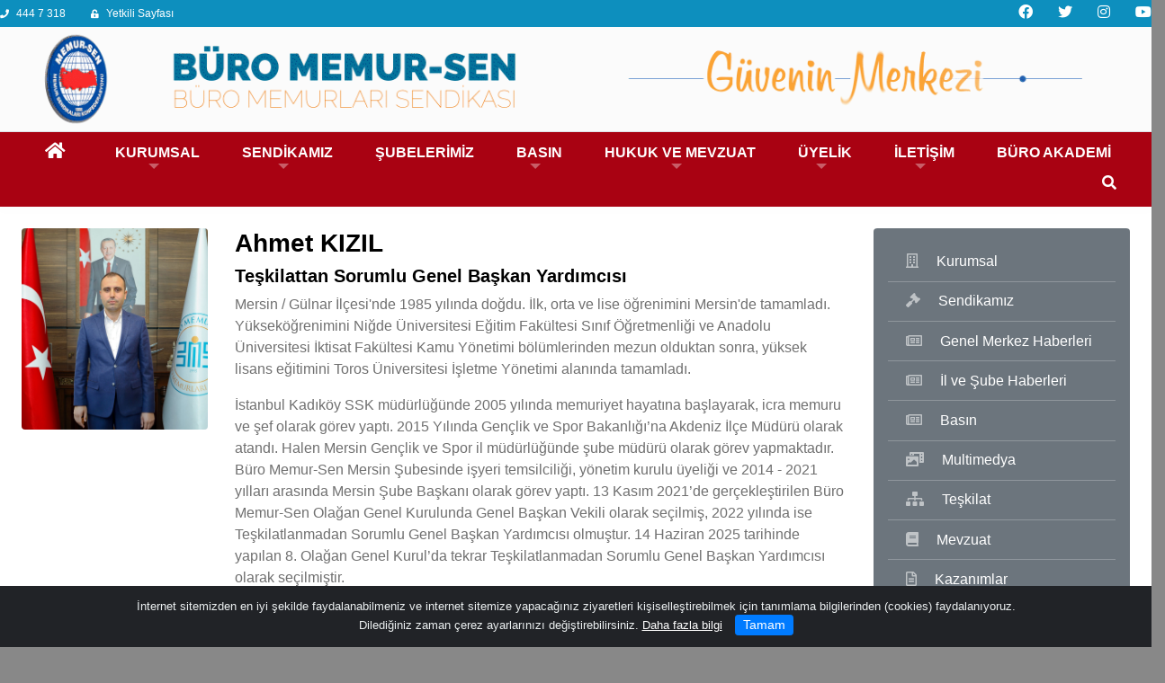

--- FILE ---
content_type: text/html; charset=UTF-8
request_url: https://buromemursen.org.tr/ahmet-kizil
body_size: 10298
content:
<!doctype html>
<html lang="tr">
<head prefix="og: http://ogp.me/ns#">
	<meta charset="UTF-8"/>
    <meta name="description" content="Genel Başkan Yardımcısı&lt;br&gt;
(Teşkilat)"/>
    <meta name="google-site-verification" content="uQ9qgU1amzQW2QbwKSJiNofNjf6suv8id6PoteqJ3hw"/>
    <title>Ahmet KIZIL</title>
    <meta name="robots" content="index,follow"/>
    <meta name="keywords" content=""/>
    <meta name="viewport" content="width=device-width, initial-scale=1"/>
    <meta http-equiv="X-UA-Compatible" content="IE=edge"/>
    <!--facebook -->
    <meta property="fb:app_id" content=""/>
    <meta property="og:site_name" content="Büro Memur-Sen Genel Merkezi"/>
    <meta property="og:url" content="https://buromemursen.org.tr/"/>
    <meta property="og:type" content="website"/>
    <meta property="og:title" content="Ahmet KIZIL"/>
    <meta property="og:description" content="Genel Başkan Yardımcısı&lt;br&gt;
(Teşkilat)"/>
    <meta property="og:image" content="https://buromemursen.org.tr/uploads/logo-banner.gif"/>
    <!-- twitter -->
    <meta name="twitter:url" content="https://buromemursen.org.tr/"/>
    <meta name="twitter:card" content="summary"/>
    <meta name="twitter:title" content="Ahmet KIZIL"/>
    <meta name="twitter:description" content="Genel Başkan Yardımcısı&lt;br&gt;
(Teşkilat)"/>
    <meta name="twitter:image" content="https://buromemursen.org.tr/uploads/logo-banner.gif"/>
    <!--schema-->
    <link href="views/css/catalog-default.css" rel="stylesheet"/>
    <link href="uploads/fav.png" rel="icon" type="image/png"/>
</head>
<body class="loading" id="outer-wrap">
<div id="inner-wrap">
	<!-- jquery -->
<script src="app/libraries/jquery/3.5.1/jquery.min.js"></script>
<!--schema-->
<link href="app/libraries/aos/aos.min.css" rel="stylesheet"/>
<link href="app/libraries/bootstrap/4.5.3/css/bootstrap.min.css" rel="stylesheet"/>
<link href="app/libraries/fontawesome/5.15.1/css/all.min.css" rel="stylesheet"/>

<div class="loader"></div>
<header>

    <div class="hd-container-block clearfix">
        <div class="container-xxl px-0-- p-0">
            <div class="hd-block-- row">
                
				<ul class="col-6 my-auto hd-contacts text-left d-none--- d-lg-block---">
					
					<li><em class="fas fa-phone mr-2"></em><a href="tel:444 7 318">444 7 318</a></li>
					
					
					
					
					
					<li><a href="yetkili-girisi"><em class="fa fa-unlock-alt mr-2"></em>Yetkili Sayfası</a></li>
				</ul>
				<ul class="col-6 my-auto hd-contacts text-right d-none--- d-lg-block---">
					<li><a rel="noopener" target="_blank" href=https://www.facebook.com/buromemursengenelmerkez><i class="fa-facebook fab "></i></a></li>
					<li><a rel="noopener" target="_blank" href=https://twitter.com/BuroMemurSen_><i class="fa-twitter fab "></i></a></li>
					
					<li><a rel="noopener" target="_blank" href=https://www.instagram.com/buromemursen/><i class="fa-instagram fab "></i></a></li>
					
					
					<li><a rel="noopener" target="_blank" href=https://www.youtube.com/@buromemur-sen><i class="fa-youtube fab "></i></a></li>
					
					
					
					
					
					
					
					
				</ul>

            </div>
        </div>
    </div>
    
	
    <div id="sm-top" role="banner" class="clearfix">
		<div id="nav-open-btn" class="nav-btn" onclick="togglemenubar(this)"><div class="sm-1"></div><div class="sm-2"></div><div class="sm-3"></div></div>
        <div class="hd-container-logo clearfix"><a title="Büro Memur-Sen Genel Merkezi" href="https://buromemursen.org.tr/"><img class="hd-logo-size-mobile" src="https://buromemursen.org.tr/uploads/logo.gif"  width="100" height="100"  alt="Büro Memur-Sen Genel Merkezi"></a></div>
    </div>
	
    
    <div class="hd-container-logo">
        <div class="container-xxl">
            <ul class="row row-backgroud-header pt-0">
			
                <li class="col-md-3-- col-12 my-auto text-left d-md-block d-none px-0 mx-0">

					<div class="row">
                	<div class="text-left col-12 my-auto"><a title="Büro Memur-Sen Genel Merkezi" href="https://buromemursen.org.tr/"><img class="hd-logo-size" src="uploads/logo-banner.gif"  width="100" height="100"  alt="Büro Memur-Sen Genel Merkezi"></a></div>
						<!-- <div class="col-4 my-auto"> -->
						<!-- <div class="dropdown mx-4"> -->
							<!-- <a class="dropdown-toggle text-white" type="button" id="dropdownMenuButton" data-toggle="dropdown" aria-haspopup="true" aria-expanded="false"> -->
								<!--  -->
							<!-- </a> -->
							<!-- <ul class="dropdown-menu shadow-sm" aria-labelledby="dropdownMenuButton"> -->
								<!-- <li><a rel="noopener" target="_blank" href=https://www.instagram.com/buromemursen/><i class="fa-instagram fab "></i></a></li> -->
								<!--  -->
								<!-- <li><a rel="noopener" target="_blank" href=https://www.facebook.com/buromemursengenelmerkez><i class="fa-facebook fab "></i></a></li> -->
								<!-- <li><a rel="noopener" target="_blank" href=https://twitter.com/BuroMemurSen_><i class="fa-twitter fab "></i></a></li> -->
								<!--  -->
								<!--  -->
								<!-- <li><a rel="noopener" target="_blank" href=https://www.youtube.com/@buromemur-sen><i class="fa-youtube fab "></i></a></li> -->
								<!--  -->
								<!--  -->
								<!--  -->
								<!--  -->
								<!--  -->
								<!--  -->
								<!--  -->
								<!--  -->
							<!-- </ul> -->
						<!-- </div> -->
						<!-- </div>				 -->
						
					</div>
					
                </li>
            </ul>
        </div>
    </div>
	<div class="container-xxl">
		
	</div>
    
    
    <nav id="main-nav" class="affix-static">
    	<div class="container-xxl">
            <ul class="row row-backgroud-hd-remove">
                
                <li class="col-12 pr-lg-3 pl-lg-3">
                    <div id="main-menu-container" class="text-center">
                        
				
						<ul id="main-menu" class="list-unstyled hd-menu sm sm-menu clearfix"><!-- sm-rtl sm-vertical -->
                            
                            
                            <li>
                                <a class="" href="index.php"  >
                                    <span><i class="fas fa-home mr-2"></i></span>
                                    
                                </a>
                            
                            </li>
                            
                            <li>
                                <a class="" href="#"  >
                                    
                                    <span>KURUMSAL</span>
                                </a>
                            <ul class="rounded-2">
                            <li>
                                <a class="" href="tarihcemiz"  >
                                    
                                    <span>Tarihçemiz</span>
                                </a>
                            
                            </li>
                            
                            <li>
                                <a class="" href="tuzuk"  >
                                    
                                    <span>Tüzük</span>
                                </a>
                            
                            </li>
                            
                            <li>
                                <a class="" href="#"  >
                                    
                                    <span>Yönetmelikler</span>
                                </a>
                            <ul class="rounded-2">
                            <li>
                                <a class="" href="https://buromemursen.org.tr/secim-yonetmeligi-1" target="_blank" >
                                    
                                    <span>Seçim Yönetmeliği</span>
                                </a>
                            
                            </li>
                            
                            <li>
                                <a class="" href="mali-isler-yonetmeligi-2"  >
                                    
                                    <span>Mali İşler Yönetmeliği</span>
                                </a>
                            
                            </li>
                            </ul>
                            </li>
                            
                            <li>
                                <a class="" href="/logomuz"  >
                                    
                                    <span>Logomuz</span>
                                </a>
                            
                            </li>
                            </ul>
                            </li>
                            
                            <li>
                                <a class="" href="#"  >
                                    
                                    <span>SENDİKAMIZ</span>
                                </a>
                            <ul class="rounded-2">
                            <li>
                                <a class="" href="yonetim-kurulu"  >
                                    
                                    <span>Yönetim Kurulu</span>
                                </a>
                            
                            </li>
                            
                            <li>
                                <a class="" href="denetleme-kurulu"  >
                                    
                                    <span>Denetleme Kurulu</span>
                                </a>
                            
                            </li>
                            
                            <li>
                                <a class="" href="disiplin-kurulu"  >
                                    
                                    <span>Disiplin Kurulu</span>
                                </a>
                            
                            </li>
                            
                            <li>
                                <a class="" href="kadinlar-komisyonu"  >
                                    
                                    <span>Kadınlar Komisyonu</span>
                                </a>
                            
                            </li>
                            
                            <li>
                                <a class="" href="gencler-komisyonu"  >
                                    
                                    <span>Gençlik Komisyonu</span>
                                </a>
                            
                            </li>
                            
                            <li>
                                <a class="" href="engelliler-komisyonu"  >
                                    
                                    <span>Engelliler Komisyonu</span>
                                </a>
                            
                            </li>
                            
                            <li>
                                <a class="" href="sehit-gazi-yakinlari-ve-gaziler-komisyonu"  >
                                    
                                    <span>Şehit-Gazi Yakınları ve Gaziler Komisyonu</span>
                                </a>
                            
                            </li>
                            </ul>
                            </li>
                            
                            <li>
                                <a class="" href="subelerimiz"  >
                                    
                                    <span>ŞUBELERİMİZ</span>
                                </a>
                            
                            </li>
                            
                            <li>
                                <a class="" href="#"  >
                                    
                                    <span>BASIN</span>
                                </a>
                            <ul class="rounded-2">
                            <li>
                                <a class="" href="#"  >
                                    
                                    <span>Yayınlar</span>
                                </a>
                            <ul class="rounded-2">
                            <li>
                                <a class="" href="afisler"  >
                                    
                                    <span>Afişler</span>
                                </a>
                            
                            </li>
                            
                            <li>
                                <a class="" href="brosurler"  >
                                    
                                    <span>Broşürler</span>
                                </a>
                            
                            </li>
                            
                            <li>
                                <a class="" href="raporlar"  >
                                    
                                    <span>Raporlar</span>
                                </a>
                            
                            </li>
                            
                            <li>
                                <a class="" href="kitaplar"  >
                                    
                                    <span>Kitaplar</span>
                                </a>
                            
                            </li>
                            </ul>
                            </li>
                            
                            <li>
                                <a class="" href="fotograf-galerisi"  >
                                    
                                    <span>Fotoğraf Galerisi</span>
                                </a>
                            
                            </li>
                            
                            <li>
                                <a class="" href="video-galerisi"  >
                                    
                                    <span>Video Galerisi</span>
                                </a>
                            
                            </li>
                            </ul>
                            </li>
                            
                            <li>
                                <a class="" href="#"  >
                                    
                                    <span>HUKUK VE MEVZUAT</span>
                                </a>
                            <ul class="rounded-2">
                            <li>
                                <a class="" href="kik-raporlari"  >
                                    
                                    <span>KİK Raporları</span>
                                </a>
                            
                            </li>
                            
                            <li>
                                <a class="" href="genelgeler-1"  >
                                    
                                    <span>Genelgeler</span>
                                </a>
                            
                            </li>
                            
                            <li>
                                <a class="" href="kanunlar"  >
                                    
                                    <span>Kanunlar</span>
                                </a>
                            
                            </li>
                            
                            <li>
                                <a class="" href="https://www.mevzuat.gov.tr/"  >
                                    
                                    <span>4688 Sayılı Kanun</span>
                                </a>
                            
                            </li>
                            
                            <li>
                                <a class="" href="disiplin-kurulu-yonetmeligi-1"  >
                                    
                                    <span>Disiplin Kurulu Yönetmeliği</span>
                                </a>
                            
                            </li>
                            
                            <li>
                                <a class="" href="secim-yonetmeligi-1"  >
                                    
                                    <span>Seçim Yönetmeliği</span>
                                </a>
                            
                            </li>
                            
                            <li>
                                <a class="" href="mali-isler-yonetmeligi-2"  >
                                    
                                    <span>Mali İşler Yönetmeliği</span>
                                </a>
                            
                            </li>
                            
                            <li>
                                <a class="" href="il-ve-ilce-temsilcilik-yonetmeligi"  >
                                    
                                    <span>İl ve İlçe Temsilcilik Yönetmeliği</span>
                                </a>
                            
                            </li>
                            
                            <li>
                                <a class="" href="hukuk" target="_blank" >
                                    
                                    <span>Dava İçin Gerekli Bilgiler</span>
                                </a>
                            
                            </li>
                            
                            <li>
                                <a class="" href="contact#hukuki-talep"  >
                                    
                                    <span>Hukuki Talep Formu</span>
                                </a>
                            
                            </li>
                            </ul>
                            </li>
                            
                            <li>
                                <a class="" href="#"  >
                                    
                                    <span>ÜYELİK</span>
                                </a>
                            <ul class="rounded-2">
                            <li>
                                <a class="" href="https://www.yeniburo.com/aysis/online_uyelik.php" target="_blank" >
                                    
                                    <span>Online Üyelik</span>
                                </a>
                            
                            </li>
                            
                            <li>
                                <a class="" href="https://buromemursen.org.tr/uploads/siteic/uyelikformu2025.pdf" target="_blank" >
                                    
                                    <span>Üyelik Formu</span>
                                </a>
                            
                            </li>
                            </ul>
                            </li>
                            
                            <li>
                                <a class="" href="contact"  >
                                    
                                    <span>İLETİŞİM</span>
                                </a>
                            <ul class="rounded-2">
                            <li>
                                <a class="" href="contact"  >
                                    
                                    <span>İletişim Bilgileri</span>
                                </a>
                            
                            </li>
                            
                            <li>
                                <a class="" href="oneri-ve-talepler"  >
                                    
                                    <span>Öneri ve Talep Formu</span>
                                </a>
                            
                            </li>
                            
                            <li>
                                <a class="" href="sosyal-medya-hesaplarimiz"  >
                                    
                                    <span>Sosyal Medya Hesaplarımız</span>
                                </a>
                            
                            </li>
                            </ul>
                            </li>
                            
                            <li>
                                <a class="" href="https://buroakademi.com.tr/prj-buro-memur-sen-quiz-v1/public/" target="_blank" >
                                    
                                    <span>BÜRO AKADEMİ</span>
                                </a>
                            
                            </li>
                            
							
							<li class="float-md-right float-none ml-2"><a href="#" data-toggle="collapse" data-target="#search-block" aria-expanded="false" aria-controls="search-block"><em class="fas fa-search"></em><span class="sr-only">Ara</span></a></li>
							
                            
                        </ul>
                        <span id="nav-close-btn"></span>
                    </div>
                </li>
            </ul>
        </div>
        
        <div class="collapse hd-search" id="search-block">
            <div class="text-center py-5 text-white">
            <form action="search.php" method="GET" class="btn-group">
				<label><span class="sr-only">Site içi arama yap...</span></label>
                <div class="input-group btn-group">
                    <input type="search" class="form-control form-control-lg" name="q" value="" placeholder=" Site içi arama yap... ">
                    <div class="btn-group">
                        <button class="btn btn-secondary btn-lg" type="submit"> <i class="fa fa-search"></i><span class="sr-only">Ara</span></button>
                    </div>
                </div>
            </form>
            </div>
        </div> 

		<div class="d-block d-md-none clearfix">
			<div class="hd-contact clearfix">
				<ul class="mobil m-4 clearfix">
					
					
					
					
					
					
					
					
				</ul>
				<ul class="mobil m-4 clearfix">
					
					
					
					
					
					
					
					
					
					
					
					
					
					
					
				</ul>
			</div>
		</div>
		
    </nav>

    
</header>


<div class="modal show" tabindex="-1" role="dialog" aria-hidden="true" id="basket-modal">
    <div class="modal-dialog modal-dialog-centered" role="document">
        <div class="modal-content">
            <div class="modal-header bg-light">
                <h2 class="modal-title h4 m-0">Sepet</h2>
                <button type="button" class="close-basket-modal btn btn-secondary btn-sm" data-dismiss="modal"><i class="fas fa-times mr-2"></i>Kapat</button>
            </div>
            <div class="modal-body p-0">
                <div id="basket-results"></div>
            </div>
        </div>
    </div>
</div>    











	<script src="./app/libraries/print.min.js"></script>
	<script src="./app/libraries/lightbox/5.3.0/ekko-lightbox.min.js"></script>
	<link href="./app/libraries/lightbox/5.3.0/ekko-lightbox.css" rel="stylesheet">
	<main class="container-xxl bg-white shadow p-4">
		<div class="row-top">
			<div class="container-fluid---">
				<div class="row">
				
				</div>
			</div>
		</div>
		<div class="row-default">
			<div class="container-fluid---">
				<div class="row custom-container---">
				<div class="col-md-9"><div class="category-desc clearfix">
	<!-- <div class="box-intro-6 mb-3 text-center--"> -->
		<!-- <h2 class="h4 font-weight-bold"><span class="title text-dark">Ahmet KIZIL</span></h2> -->
	<!-- </div> -->
	

	
	<div class="cat-description"><div class="row">
<div class="col-md-3"><img src="https://buromemursen.org.tr/uploads/yonetim/2025yk/ahmetkizilfoto2.jpg" alt="ahmetkizilfoto2" /></div>
<div class="col-md-9">
<h3><strong><span style="color: #000000;">Ahmet KIZIL</span></strong></h3>
<h5><strong><span style="color: #000000;">Teşkilattan Sorumlu Genel Başkan Yardımcısı</span></strong></h5>
<p>Mersin / Gülnar İlçesi'nde 1985 yılında doğdu. İlk, orta ve lise öğrenimini Mersin'de tamamladı. Yükseköğrenimini Niğde Üniversitesi Eğitim Fakültesi Sınıf Öğretmenliği ve Anadolu Üniversitesi İktisat Fakültesi Kamu Yönetimi bölümlerinden mezun olduktan sonra, yüksek lisans eğitimini Toros Üniversitesi İşletme Yönetimi alanında tamamladı.</p>
<p>İstanbul Kadıköy SSK müdürlüğünde 2005 yılında memuriyet hayatına başlayarak, icra memuru ve şef olarak görev yaptı. 2015 Yılında Gençlik ve Spor Bakanlığı’na Akdeniz İlçe Müdürü olarak atandı. Halen Mersin Gençlik ve Spor il müdürlüğünde şube müdürü olarak görev yapmaktadır.  Büro Memur-Sen Mersin Şubesinde işyeri temsilciliği, yönetim kurulu üyeliği ve 2014 - 2021 yılları arasında Mersin Şube Başkanı olarak görev yaptı. 13 Kasım 2021’de gerçekleştirilen Büro Memur-Sen Olağan Genel Kurulunda Genel Başkan Vekili olarak seçilmiş, 2022 yılında ise Teşkilatlanmadan Sorumlu Genel Başkan Yardımcısı olmuştur. 14 Haziran 2025 tarihinde yapılan 8. Olağan Genel Kurul’da tekrar Teşkilatlanmadan Sorumlu Genel Başkan Yardımcısı olarak seçilmiştir. </p>
<p>Ahmet Kızıl, evli ve 2 çocuk babasıdır.</p>
</div>
</div>
<p> </p>
<h5><span style="font-weight: bolder;">Köşe Yazıları</span></h5>
<hr />
<p></p></div>
	

	
	
	
</div>

<div id="list" class="bg-white mb-4">
    
   	
    <!--div class="clearfix">
        <div class="box-intro-5-info">
			<h2><span class="title ml-0 pl-0"><a href="#" id="grid" class="mr-2"><span class="fa fa-th"></span></a><a href="#" id="list" class="mr-2"><span class="fa fa-th-list"></span></a>Toplam 1 içerik listeleniyor</span></h2>
        </div>
    </div-->
    
   
    <div class="list-group list-group-flush">
    
        <a href="yazi-eklenecektir" class="bg-white list-group-item list-group-item-action flex-column align-items-start px-2" data-aos="fade-up" data-aos-anchor-placement="top-bottom">
			
			
			<div class="d-flex w-100 justify-content-between">
				<h6 class="m-0"><i class="fas fa-chevron-right mr-3"></i>Yazı Eklenecektir</h6>
				<small>30 Mayıs 2022, Pazartesi</small>
			</div>		
			
			
			
		</a>
    
    </div>
    
</div>

</div>
				<div class="col-md-3">
<ul class="list-group list-group-flush bg-secondary rounded p-3 mb-4" id="custom-menu">
<!--ul id="menu" class="topnav"-->
	
	<li class="list-group-item list-group-item-action">
	<!--li class="customMenu1 "-->
			<i class="far fa-building mr-3"></i>
			<a href="https://buromemursen.org.tr/kurumsal" target="_self" class="">Kurumsal</a>
			
	</li>
	
	<li class="list-group-item list-group-item-action">
	<!--li class="customMenu1 "-->
			<i class="fas fa-gavel mr-3"></i>
			<a href="https://buromemursen.org.tr/sendikamiz" target="_self" class="">Sendikamız</a>
			
	</li>
	
	<li class="list-group-item list-group-item-action">
	<!--li class="customMenu1 "-->
			<i class="far fa-newspaper mr-3"></i>
			<a href="https://buromemursen.org.tr/genel-merkez" target="_self" class="">Genel Merkez Haberleri</a>
			
	</li>
	
	<li class="list-group-item list-group-item-action">
	<!--li class="customMenu1 "-->
			<i class="far fa-newspaper mr-3"></i>
			<a href="https://buromemursen.org.tr/il-ve-sube-haberleri" target="_self" class="">İl ve Şube Haberleri</a>
			
	</li>
	
	<li class="list-group-item list-group-item-action">
	<!--li class="customMenu1 "-->
			<i class="far fa-newspaper mr-3"></i>
			<a href="https://buromemursen.org.tr/basin" target="_self" class="">Basın</a>
			
	</li>
	
	<li class="list-group-item list-group-item-action">
	<!--li class="customMenu1 "-->
			<i class="fas fa-photo-video mr-3"></i>
			<a href="https://buromemursen.org.tr/multimedya" target="_self" class="">Multimedya</a>
			
	</li>
	
	<li class="list-group-item list-group-item-action">
	<!--li class="customMenu1 "-->
			<i class="fas fa-sitemap mr-3"></i>
			<a href="https://buromemursen.org.tr/subelerimiz" target="_self" class="">Teşkilat</a>
			
	</li>
	
	<li class="list-group-item list-group-item-action">
	<!--li class="customMenu1 "-->
			<i class="fas fa-book mr-3"></i>
			<a href="https://buromemursen.org.tr/mevzuat" target="_self" class="">Mevzuat</a>
			
	</li>
	
	<li class="list-group-item list-group-item-action">
	<!--li class="customMenu1 "-->
			<i class="far fa-file-alt mr-3"></i>
			<a href="https://buromemursen.org.tr/toplu-sozlesme-kazanimlari" target="_self" class="">Kazanımlar</a>
			
	</li>
	
	<li class="list-group-item list-group-item-action">
	<!--li class="customMenu1 "-->
			<i class="fas fa-balance-scale mr-3"></i>
			<a href="https://buromemursen.org.tr/hukuk" target="_self" class="">Hukuk</a>
			
	</li>
	
	<li class="list-group-item list-group-item-action">
	<!--li class="customMenu1 "-->
			<i class="fas fa-user-check mr-3"></i>
			<a href="https://buromemursen.org.tr/yeni-uyelik" target="_self" class="">Yeni Üyelik</a>
			
	</li>
	
	<li class="list-group-item list-group-item-action">
	<!--li class="customMenu1 "-->
			<i class="far fa-envelope mr-3"></i>
			<a href="https://buromemursen.org.tr/oneri-ve-talepler" target="_self" class="">Öneri ve Talep Formu</a>
			
	</li>
	
</ul>


</div>
				
				
				
				</div>
			</div>
		</div>
		<!-- <div class="row-bottom"> -->
			<!-- <div class="container-fluid p-0"> -->
				<!-- <div class="row"> -->
				<!-- </div> -->
			<!-- </div> -->
		<!-- </div> -->
	</main>
	
<div class="modal fade" id="page-12" tabindex="-1" role="dialog" aria-hidden="true">
    <div class="modal-dialog modal-dialog-centered modal-lg" role="document">
        <div class="modal-content">
            <div class="modal-header">
                <h5 class="modal-title">Gizlilik Politikası</h5>
                <button type="button" class="close" data-dismiss="modal" aria-label="Kapat">
                    <span aria-hidden="true">&times;<span class="sr-only">Kapat</span></span>
                </button>
            </div>
			<div class="modal-body">
                <div class="text-center my-4">
                    <div class="spinner-border text-primary" role="status">
                      <span class="sr-only">Yükleniyor...</span>
                    </div>
        		</div>      
      		</div>
        </div>
    </div>
</div>

<script>
$('#page-12').on('show.bs.modal', function(e) {
    var button = $(e.relatedTarget);
    var modal = $(this);
    modal.find('.modal-body').load(button.data("remote"));
});
</script>

<div class="modal fade" id="page-11" tabindex="-1" role="dialog" aria-hidden="true">
    <div class="modal-dialog modal-dialog-centered modal-lg" role="document">
        <div class="modal-content">
            <div class="modal-header">
                <h5 class="modal-title">Kişisel Verilerin Korunması</h5>
                <button type="button" class="close" data-dismiss="modal" aria-label="Kapat">
                    <span aria-hidden="true">&times;<span class="sr-only">Kapat</span></span>
                </button>
            </div>
			<div class="modal-body">
                <div class="text-center my-4">
                    <div class="spinner-border text-primary" role="status">
                      <span class="sr-only">Yükleniyor...</span>
                    </div>
        		</div>      
      		</div>
        </div>
    </div>
</div>

<script>
$('#page-11').on('show.bs.modal', function(e) {
    var button = $(e.relatedTarget);
    var modal = $(this);
    modal.find('.modal-body').load(button.data("remote"));
});
</script>









<!-- START Bootstrap-Cookie-Alert -->
<!-- <div class="alert text-center cookiealert m-5" role="alert">İnternet sitemizden en iyi şekilde faydalanabilmeniz ve internet sitemize yapacağınız ziyaretleri kişiselleştirebilmek için tanımlama bilgilerinden (cookies) faydalanıyoruz.<br>Dilediğiniz zaman çerez ayarlarınızı değiştirebilirsiniz. <a class="text-white" href="tanimlama-bilgileri-politikasi-cookies" data-toggle="modal" data-target="#page-12" data-remote="tanimlama-bilgileri-politikasi-cookies" target="_blank">Daha fazla bilgi</a> -->
<!-- <button type="button" class="close acceptcookies" aria-label="Kapat"><span aria-hidden="true" class="btn btn-primary btn-sm font-weight-normal">Tamam</span></button> -->
<!-- </div> -->
<!-- end Bootstrap-Cookie-Alert -->


<!-- GetButton.io widget -->
<!-- <script type="text/javascript"> -->
    <!-- (function () { -->
        <!-- var options = { -->
            <!-- whatsapp: "+90 555 555 55 55", // WhatsApp number -->
            <!-- call: "+90 555 555 55 55", // Call phone number -->
            <!-- call_to_action: "Bize mesaj gönderin", // Call to action -->
            <!-- button_color: "#FF6550", // Color of button -->
            <!-- position: "left", // Position may be 'right' or 'left' -->
            <!-- order: "whatsapp,call", // Order of buttons -->
        <!-- }; -->
        <!-- var proto = document.location.protocol, host = "getbutton.io", url = proto + "//static." + host; -->
        <!-- var s = document.createElement('script'); s.type = 'text/javascript'; s.async = true; s.src = url + '/widget-send-button/js/init.js'; -->
        <!-- s.onload = function () { WhWidgetSendButton.init(host, proto, options); }; -->
        <!-- var x = document.getElementsByTagName('script')[0]; x.parentNode.insertBefore(s, x); -->
    <!-- })(); -->
<!-- </script> -->
<!-- /GetButton.io widget -->



<!-- COOKIES -->
<div class="alert text-center cookiealert small" role="alert">İnternet sitemizden en iyi şekilde faydalanabilmeniz ve internet sitemize yapacağınız ziyaretleri kişiselleştirebilmek için tanımlama bilgilerinden (cookies) faydalanıyoruz.<br>Dilediğiniz zaman çerez ayarlarınızı değiştirebilirsiniz. <a class="text-white" href="privacy" data-toggle="modal" data-target="#page-12" data-remote="privacy" target="_blank">Daha fazla bilgi</a>
    <button type="button" class="btn btn-primary btn-sm acceptcookies py-0" aria-label="Kapat">
        Tamam
    </button>
</div>
<!-- /COOKIES -->






<footer class="mx-0 px-4 px-md-0 bg-default-1">
    <div class="footer-container-block">
        <div class="container-xxl">
            <div class="footer-block">
                <div class="row row-backgroud-footer">
				
				
                    <div class="col-md-12 py-4 my-auto">
						<div class="row">
						<div class="col-md-6">
                        <ul class="footer-contact list-unstyled clearfix">
							
                            <li><h2>Büro Memur-Sen Genel Merkezi</h2></li>
                            <li><i class="fa-map-marker fa mr-2"></i>Zübeyde Hanım Mh. Sebze Bahçeleri Cd. No:86 Kat:7 06400 Altındağ/Ankara</li>
                            <li><i class="fa-phone fa mr-2"></i>444 7 318</li>
                            <li><i class="fa-fax fa mr-2"></i>0 (312) 230 11 45</li>
                            
                            <li><i class="fas fa-paper-plane mr-2"></i><span id="e693955947">[protected email address]</span><script>/*<![CDATA[*/var a="5OaoSCuKvJmxX4fw-yg@E7YTcV36sPG0b2Zzd9RjlqnIhkAWF_rpieQB8tDU1LN.+HM";var b=a.split("").sort().join("");var c="nLDBekeLDUkQ4nLDBekeLDUkQaBDWa1D";var d="";for(var e=0;e<c.length;e++)d+=b.charAt(a.indexOf(c.charAt(e)));document.getElementById("e693955947").innerHTML="<a href=\"mailto:"+d+"\">"+d+"</a>"/*]]>*/</script></li>
                            <li><p><strong><br />Kep Adresimiz : <br /></strong><a href="/cdn-cgi/l/email-protection#a3c1d6d1cccec6ced6d1d0c6cde3cbd093928dc8c6d38dd7d1"><span class="__cf_email__" data-cfemail="422037302d2f272f373031272c022a3172736c2927326c3630">[email&#160;protected]</span></a> <o:p></o:p></p></li>
                        </ul>
						</div>
						
						<div class="col-md-6 text-right my-auto">
						
							<ul class="footer-social list-unstyled clearfix">
								<li><a rel="noopener" target="_blank" href=https://www.facebook.com/buromemursengenelmerkez><i class="fa-facebook fa-2x fab"></i></a></li>
								<li><a rel="noopener" target="_blank" href=https://twitter.com/BuroMemurSen_><i class="fa-twitter fa-2x fab"></i></a></li>
								
								<li><a rel="noopener" target="_blank" href=https://www.instagram.com/buromemursen/><i class="fa-instagram fa-2x fab"></i></a></li>
								
								
								<li><a rel="noopener" target="_blank" href=https://www.youtube.com/@buromemur-sen><i class="fa-youtube fa-2x fab"></i></a></li>
								
								
								
								
								
								
								
								
							</ul>
						</div>
						</div>
						
                    </div>
                    
				
                    
                    <div class="col-md-12 my-3 my-md-0">
                        <div class="row">
                        
                        <div class="col">
                            <ul class="footer-menu list-unstyled mb-3 clearfix">
                            <li><h2><a target="" href="#">Sendikalar</a></h2><li>
                            <li><i class="fas fa-angle-right"></i><a target="_blank" href="https://www.memursen.org.tr/">Memur-Sen</a></li><li><i class="fas fa-angle-right"></i><a target="_blank" href="https://www.ebs.org.tr/">Eğitim-Bir-Sen</a></li><li><i class="fas fa-angle-right"></i><a target="_blank" href="https://www.sagliksen.org.tr/">Sağlık-Sen</a></li><li><i class="fas fa-angle-right"></i><a target="_blank" href="https://www.diyanet-sen.org.tr/">Diyanet-Sen</a></li><li><i class="fas fa-angle-right"></i><a target="_blank" href="https://www.bembirsen.org.tr/">Bem-Bir-Sen</a></li><li><i class="fas fa-angle-right"></i><a target="_blank" href="https://www.tocbirsen.org.tr/">Toç Bir-Sen</a></li><li><i class="fas fa-angle-right"></i><a target="_blank" href="http://www.bms.org.tr/">Bayındır Memur-Sen</a></li><li><i class="fas fa-angle-right"></i><a target="_blank" href="https://www.enerjibirsen.org.tr/">Enerji Bir-Sen</a></li><li><i class="fas fa-angle-right"></i><a target="_blank" href="https://www.birlikhabersen.org.tr/">Birlik Haber-Sen</a></li><li><i class="fas fa-angle-right"></i><a target="_blank" href="https://www.ulastirmamemursen.org.tr/">Ulaştırma Memur-Sen</a></li><li><i class="fas fa-angle-right"></i><a target="_blank" href="https://www.kulturmemursen.org.tr/">Kültür Memur-Sen</a></li>
                            </ul>
                        </div>
                        
                        <div class="col">
                            <ul class="footer-menu list-unstyled mb-3 clearfix">
                            <li><h2><a target="" href="#">Bakanlıklar</a></h2><li>
                            <li><i class="fas fa-angle-right"></i><a target="_blank" href="https://www.adalet.gov.tr/">Adalet Bakanlığı</a></li><li><i class="fas fa-angle-right"></i><a target="_blank" href="https://www.csgb.gov.tr/">Çalışma ve Sosyal Güvenlik Bakanlığı</a></li><li><i class="fas fa-angle-right"></i><a target="_blank" href="https://www.mfa.gov.tr/default.tr.mfa">Dışişleri Bakanlığı</a></li><li><i class="fas fa-angle-right"></i><a target="_self" href="https://gsb.gov.tr/anasayfa.html">Gençlik ve Spor Bakanlığı</a></li><li><i class="fas fa-angle-right"></i><a target="_blank" href="https://www.hmb.gov.tr/">Hazine ve Maliye Bakanlığı</a></li><li><i class="fas fa-angle-right"></i><a target="_blank" href="https://www.icisleri.gov.tr/">İçişleri Bakanlığı</a></li><li><i class="fas fa-angle-right"></i><a target="_blank" href="https://www.msb.gov.tr/">Milli Savunma Bakanlığı</a></li><li><i class="fas fa-angle-right"></i><a target="_blank" href="https://ticaret.gov.tr/">Ticaret Bakanlığı</a></li>
                            </ul>
                        </div>
                        
                        <div class="col">
                            <ul class="footer-menu list-unstyled mb-3 clearfix">
                            <li><h2><a target="" href="#">Kurumlar</a></h2><li>
                            <li><i class="fas fa-angle-right"></i><a target="_blank" href="https://www.anayasa.gov.tr/tr/anasayfa/">Anayasa Mahkemesi</a></li><li><i class="fas fa-angle-right"></i><a target="_blank" href="https://www.ab.gov.tr/">Avrupa Birliği Başkanlığı</a></li><li><i class="fas fa-angle-right"></i><a target="_blank" href="https://www.bddk.org.tr/">BDDK</a></li><li><i class="fas fa-angle-right"></i><a target="_blank" href="https://www.casgem.gov.tr/">ÇASGEM</a></li><li><i class="fas fa-angle-right"></i><a target="_blank" href="https://www.danistay.gov.tr/">Danıştay Başkanlığı</a></li><li><i class="fas fa-angle-right"></i><a target="_blank" href="https://darphane.gov.tr/">Darphane DMGM</a></li><li><i class="fas fa-angle-right"></i><a target="_blank" href="https://www.dzkk.tsk.tr/">Deniz Kuvvetleri Komutanlığı</a></li><li><i class="fas fa-angle-right"></i><a target="_blank" href="https://www.dmo.gov.tr/">Devlet Malzeme Ofisi</a></li><li><i class="fas fa-angle-right"></i><a target="_blank" href="https://www.egm.gov.tr/">Emniyet Genel Müdürlüğü </a></li><li><i class="fas fa-angle-right"></i><a target="_blank" href="https://www.gib.gov.tr/">Gelir İdaresi Başkanlığı </a></li><li><i class="fas fa-angle-right"></i><a target="_blank" href="https://www.tsk.tr/">Genelkurmay Başkanlığı</a></li><li><i class="fas fa-angle-right"></i><a target="_blank" href="https://www.goc.gov.tr/">Göç İdaresi Başkanlığı </a></li><li><i class="fas fa-angle-right"></i><a target="_blank" href="https://www.hsk.gov.tr/">Hâkimler ve Savcılar Kurulu</a></li><li><i class="fas fa-angle-right"></i><a target="_blank" href="https://www.harita.gov.tr/">Harita Genel Müdürlüğü</a></li>
                            </ul>
                        </div>
                        
                        <div class="col">
                            <ul class="footer-menu list-unstyled mb-3 clearfix">
                            <li><h2><a target="" href="#">&nbsp;</a></h2><li>
                            <li><i class="fas fa-angle-right"></i><a target="_blank" href="https://www.hvkk.tsk.tr/">Hava Kuvvetleri Komutanlığı </a></li><li><i class="fas fa-angle-right"></i><a target="_blank" href="https://www.hak.gov.tr/">Helal Akreditasyon Kurumu</a></li><li><i class="fas fa-angle-right"></i><a target="_blank" href="https://www.jandarma.gov.tr/">Jandarma Genel Komutanlığı </a></li><li><i class="fas fa-angle-right"></i><a target="_blank" href="https://www.ombudsman.gov.tr/">Kamu Denetçiliği Kurumu </a></li><li><i class="fas fa-angle-right"></i><a target="_blank" href="https://www.kgk.gov.tr/">Kamu Gözetimi Kurumu</a></li><li><i class="fas fa-angle-right"></i><a target="_blank" href="https://www.ihale.gov.tr/">Kamu İhale Kurumu</a></li><li><i class="fas fa-angle-right"></i><a target="_blank" href="https://www.kkk.tsk.tr/">Kara Kuvvetleri Komutanlığı </a></li><li><i class="fas fa-angle-right"></i><a target="_blank" href="https://www.kvkk.gov.tr/">KVKK</a></li><li><i class="fas fa-angle-right"></i><a target="_blank" href="https://mgm.gov.tr/">Meteoroloji Genel Müdürlüğü </a></li><li><i class="fas fa-angle-right"></i><a target="_blank" href="http://www.mpi.gov.tr/">Milli Piyango İdaresi</a></li><li><i class="fas fa-angle-right"></i><a target="_blank" href="https://oib.gov.tr/">Özelleştirme İdaresi Başkanlığı</a></li><li><i class="fas fa-angle-right"></i><a target="_blank" href="https://www.rekabet.gov.tr/">Rekabet Kurumu Başkanlığı</a></li><li><i class="fas fa-angle-right"></i><a target="_blank" href="https://www.sg.gov.tr/">Sahil Güvenlik Komutanlığı</a></li><li><i class="fas fa-angle-right"></i><a target="_blank" href="https://www.sayistay.gov.tr/">Sayıştay Başkanlığı</a></li>
                            </ul>
                        </div>
                        
                        <div class="col">
                            <ul class="footer-menu list-unstyled mb-3 clearfix">
                            <li><h2><a target="" href="#">&nbsp;</a></h2><li>
                            <li><i class="fas fa-angle-right"></i><a target="_blank" href="https://www.spk.gov.tr/">Sermaye Piyasası Kurulu</a></li><li><i class="fas fa-angle-right"></i><a target="_blank" href="https://www.seddk.gov.tr/">SEDDK</a></li><li><i class="fas fa-angle-right"></i><a target="_blank" href="https://www.sgk.gov.tr/">Sosyal Güvenlik Kurumu</a></li><li><i class="fas fa-angle-right"></i><a target="_blank" href="https://www.tmsf.org.tr/">TMSF</a></li><li><i class="fas fa-angle-right"></i><a target="_blank" href="https://www.turkak.org.tr/">Türk Akreditasyon Kurumu</a></li><li><i class="fas fa-angle-right"></i><a target="_blank" href="https://www.tika.gov.tr/tr">TİKA</a></li><li><i class="fas fa-angle-right"></i><a target="_blank" href="https://www.taa.gov.tr/">Türkiye Adalet Akademisi </a></li><li><i class="fas fa-angle-right"></i><a target="_blank" href="https://www.tbmm.gov.tr/">TBMM</a></li><li><i class="fas fa-angle-right"></i><a target="_blank" href="https://www.tihek.gov.tr/">TİHEK</a></li><li><i class="fas fa-angle-right"></i><a target="_blank" href="https://www.tuik.gov.tr/">Türkiye İstatistik Kurumu</a></li><li><i class="fas fa-angle-right"></i><a target="_blank" href="https://www.iskur.gov.tr/">Türkiye İş Kurumu</a></li><li><i class="fas fa-angle-right"></i><a target="_blank" href="https://www.ua.gov.tr/">Türkiye Ulusal Ajansı </a></li><li><i class="fas fa-angle-right"></i><a target="_blank" href="https://www.yargitay.gov.tr/">Yargıtay Başkanlığı </a></li><li><i class="fas fa-angle-right"></i><a target="_blank" href="https://www.ytb.gov.tr/">YTB</a></li><li><i class="fas fa-angle-right"></i><a target="_blank" href="https://www.ysk.gov.tr/">Yüksek Seçim Kurulu</a></li>
                            </ul>
                        </div>
                        
                        </div>
                    </div>
                    
                    
                    <div class="col-12"></div>
                </div> 
            </div>
        </div>
    </div>   
    
    <div class="footer-container-html">
        <div class="footer-html container-xxl">
            <div class="row row-backgroud-footer py-3">
                <div class="col-md-8">
                	<ul class="footer-page-menu list-unstyled">
                    <li><i class="fa-caret-right fas"></i><a target="_self" href="home#redirect">Anasayfa</a></li><li><i class="fa-caret-right fas"></i><a data-toggle="modal" data-target="#page-12" data-remote="privacy"  href="privacy">Gizlilik Politikası</a></li><li><i class="fa-caret-right fas"></i><a data-toggle="modal" data-target="#page-11" data-remote="kvkk"  href="kvkk">Kişisel Verilerin Korunması</a></li><li><i class="fa-caret-right fas"></i><a target="_self" href="contact#redirect">İletişim</a></li><li><i class="fa-caret-right fas"></i><a target="_self" href="sosyal-medya-hesaplarimiz">Sosyal Medya</a></li>
                    
                    </ul>
                </div>
                <div class="col-md-4 text-md-right text-left py-md-0 py-2">
                	<div class="copyright">© <span property="schema:copyrightHolder">Büro Memur-Sen Genel Merkezi</span></div>
              	</div>
			</div>
        </div>
    </div>
    <div class="footer-message"><div class="container-xxl"></div></div>
</footer>

<!-- jQuery Plugins -->
<script data-cfasync="false" src="/cdn-cgi/scripts/5c5dd728/cloudflare-static/email-decode.min.js"></script><script src="app/libraries/popper.min.js"></script>
<script src="app/libraries/bootstrap/4.5.3/js/bootstrap.min.js"></script>
<script src="app/libraries/smartmenus/jquery.smartmenus.min.js"></script>
<script src="app/libraries/flexslider/jquery.flexslider.js"></script>
<script src="app/libraries/lazyload/jquery.bglazyload.min.js"></script>
<script src="app/libraries/aos/aos.min.js"></script>
<script src="app/libraries/sticky-kit/jquery.sticky-kit.min.js"></script>
<script src="app/libraries/scroltable/jquery.scroltable.min.js"></script>
<!--script src="app/libraries/codesample/prism.js"></script-->
<script src="app/libraries/fillcolor/jquery.fillcolor.js"></script>
<script src="app/libraries/cookiealert.min.js"></script>
<script src="app/libraries/main.min.js"></script>


<script src="https://cdnjs.cloudflare.com/ajax/libs/rellax/1.0.0/rellax.min.js"></script>

<script>
var rellax = new Rellax('.rellax');
</script>


<a href="#top" class="page-up"><i class="fas fa-angle-double-up"></i></a>
<div id="fb-root"></div>
<script>



	
	
	/*
	<!-- content load more -->
	$(document).ready(function() {
		var track_load = 0; //total loaded record group(s)
		var loading  = false; //to prevents multipal ajax loads
		var total_groups = ; //total record group(s)
		//var total_groups = 25; //total record group(s)
		$('#results').load("autoload_process.php", {'group_no':track_load}, function() {track_load++;}); //load first group
		$(window).scroll(function() { //detect page scroll
			if($(window).scrollTop() + $(window).height() == $(document).height())  //user scrolled to bottom of the page?{
				if(track_load <= total_groups && loading==false) //there's more data to load{
					loading = true; //prevent further ajax loading
					$('.animation_image').show(); //show loading image
					//load data from the server using a HTTP POST request
					$.post('autoload_process.php',{'group_no': track_load}, function(data){
						$("#results").append(data); //append received data into the element
						//hide loading image
						$('.animation_image').hide(); //hide loading image once data is received
						track_load++; //loaded group increment
						loading = false; 
					}).fail(function(xhr, ajaxOptions, thrownError) { //any errors?
						alert(thrownError); //alert with HTTP error
						$('.loaddat').hide(); //hide loading image
						loading = false;
					});
				}
			}
		});
	});
	*/
	
	<!-- lazy load bg -->
	$(document).ready(function(){
		$('.lazy').bglazyload();
	});	
	
	<!-- animate on scroll -->
	AOS.init({
		easing: 'ease-in-out-sine'
	});
	
	<!-- fillcolor -->
	(function ($) {
		'use strict';
		$(function () {
			$('.js-fillcolor').fillColor();
		});
	})(jQuery);

	<!-- scroltable -->
	$(document).ready(function ($) {
		$('table').scroltable();
	});
	
	
	<!-- SmartMenus -->
	$(function() {
	  $('#main-menu').smartmenus({
		subMenusSubOffsetX: 1,
		subMenusSubOffsetY: -8
	  });
	});
	$('#main-menu').bind('show.smapi', function(e, menu) {
	  var $sub = $(menu),
		hasSubMenus = $sub.find('ul').length && !$sub.hasClass('mega-menu');
	  if (!hasSubMenus) {
		var obj = $(this).data('smartmenus');
		if (!obj.isCollapsible()) {
		  $sub.css('overflow-y', 'auto');
		}
	  }
	});

	<!-- block sticky -->
	(function() {
		var reset_scroll;$(function() {
			return $("[data-sticky_column]").stick_in_parent({parent: "[data-sticky_parent]",bottoming:  true,});
		});
	}).call(this);
	
	<!-- remove loading class -->
	$(window).on("load", function(){$('body').removeClass('loading');});
	$(window).on("load", function(){$('div').removeClass('loader');});
		
	<!-- header fixed sidebar -->
	$('#main-nav').affix({
		offset:{
			top: $('header').height()
		}
	})
		
	<!-- header nav-down change src -->
	/*
	$(window).scroll(function() {
		if ($("#main-nav").offset().top > $('header').height()) { 
			$(".nav-down").addClass("newclass"); 
			$('.navbar-logo img').attr('src','newImage.jpg'); 
		/*change src */ /*
		} else { 
			$(".nav-down").removeClass("newclass"); 
			$('.navbar-logo img').attr('src','OldImage.jpg')
		}
	});
	*/
	
	<!-- back to top -->
	jQuery(document).ready(function($){ 
		var offset = 300, offset_opacity = 1200,scroll_top_duration = 1,
		$back_to_top = $('.page-up');
		$(window).scroll(function(){
			($(this).scrollTop() > offset ) ? $back_to_top.addClass('page-is-visible') : $back_to_top.removeClass('page-is-visible page-fade-out');
			if( $(this).scrollTop() > offset_opacity ) { 
				$back_to_top.addClass('page-fade-out');
			}});
			$back_to_top.on('click', function(event){event.preventDefault();
			$('body,html').animate({scrollTop: 0 ,}, 
			scroll_top_duration);
		});
	});
	
	
		
</script>

	


	<script>
	<!-- lightbox -->
	$(document).ready(function ($) {
		$(document).delegate('*[data-toggle="lightbox"]:not([data-gallery="navigateTo"])', 'click', function(event) {event.preventDefault();
		return $(this).ekkoLightbox({onNavigate: function(direction, itemIndex) {
			if (window.console) {
				return console.log('Navigating '+direction+'. Current item: '+itemIndex);
			}}});
		});
	});
	</script>
</div>
<div style="visibility:hidden;text-align:center; margin:2rem">&nbsp;</div>
							 <div style="visibility:visible;text-align:center;"><a title="3WTURK CMS v8.3.1" target="_blank" href="https://3wturk.com"><img alt="3WTURK CMS v8.3.1" src="https://3wturk.com/www-cdn/images/3wturk.svg"></a></div>
							 <div style="visibility:visible;text-align:center;"><small></small></div>
							 <div style="visibility:hidden;text-align:center; margin:2rem">&nbsp;</div>
							 <script defer src="https://static.cloudflareinsights.com/beacon.min.js/vcd15cbe7772f49c399c6a5babf22c1241717689176015" integrity="sha512-ZpsOmlRQV6y907TI0dKBHq9Md29nnaEIPlkf84rnaERnq6zvWvPUqr2ft8M1aS28oN72PdrCzSjY4U6VaAw1EQ==" data-cf-beacon='{"version":"2024.11.0","token":"1641c6b5affb4c90ba0b32db55216232","r":1,"server_timing":{"name":{"cfCacheStatus":true,"cfEdge":true,"cfExtPri":true,"cfL4":true,"cfOrigin":true,"cfSpeedBrain":true},"location_startswith":null}}' crossorigin="anonymous"></script>
</body>
</html>


--- FILE ---
content_type: application/javascript
request_url: https://buromemursen.org.tr/app/libraries/fillcolor/jquery.fillcolor.js
body_size: 936
content:
/**
 * jQuery fillColor Plugin
 * Author: bashkos
 *
 * Based on https://github.com/krustnic/site-preview-yandex-style
 * by Mityakov Aleksandr (krustnic)
 *
 * License: MIT
 *
 * https://github.com/bashkos/jquery.fillcolor
 *
 * Version: 1.0.2
 */

(function ($) {
  'use strict';

  var
    getColor = {
      avg: function (imageData) {
        var rgb = {
            r: 0,
            g: 0,
            b: 0
          },
          count = 0,
          step = Math.ceil(imageData.data.length / 40000) * 4;

        for (var i = 0; i < imageData.data.length; i += step) {
          if (imageData.data[i] !== 255 || imageData.data[i + 1] !== 255 || imageData.data[i + 2] !== 255) {
            rgb.r += imageData.data[i];
            rgb.g += imageData.data[i + 1];
            rgb.b += imageData.data[i + 2];

            count++;
          }
        }

        rgb.r = Math.round(rgb.r / count);
        rgb.g = Math.round(rgb.g / count);
        rgb.b = Math.round(rgb.b / count);

        return rgb;
      },

      avgYUV: function (imageData) {
        var rgb = {
            r: 0,
            g: 0,
            b: 0
          },
          yuv = {
            y: 0,
            u: 0,
            v: 0
          },
          count = 0,
          step = Math.ceil(imageData.data.length / 40000) * 4,

          sigma = function (x) {
            return x / (Math.abs(x) + 0.4);
          };

        for (var i = 0; i < imageData.data.length; i += step) {
          if (imageData.data[i] !== 255 || imageData.data[i + 1] !== 255 || imageData.data[i + 2] !== 255) {
            rgb.r = imageData.data[i] / 255;
            rgb.g = imageData.data[i + 1] / 255;
            rgb.b = imageData.data[i + 2] / 255;

            yuv.y += 0.299 * rgb.r + 0.587 * rgb.g + 0.114 * rgb.b;
            yuv.u += -0.147 * rgb.r - 0.289 * rgb.g + 0.436 * rgb.b;
            yuv.v += 0.615 * rgb.r - 0.515 * rgb.g - 0.100 * rgb.b;

            count++;
          }
        }

        yuv.y = sigma(yuv.y / count);
        yuv.u = sigma(yuv.u / count);
        yuv.v = sigma(yuv.v / count);

        rgb.r = yuv.y + 1.3983 * yuv.v;
        rgb.g = yuv.y - 0.3946 * yuv.u - 0.58060 * yuv.v;
        rgb.b = yuv.y + 2.0321 * yuv.u;

        rgb.r = Math.round(rgb.r * 255);
        rgb.g = Math.round(rgb.g * 255);
        rgb.b = Math.round(rgb.b * 255);

        return rgb;
      }
    };

  $.fn.fillColor = function (options) {
    var $body = $('body'),
      settings = $.extend({
        type: 'avg'
      }, options);


    return this.each(function () {
      var $fillRect = $(this),
        $image = $('img', $fillRect).eq(0),
        $shadowImage = $('<img/>');

      if ($image.length) {
        $shadowImage
          .attr('crossOrigin', '')
          .on('load cached', function () {
            var w, h;

            w = $shadowImage.width();
            h = $shadowImage.height();

            if (w > 0 && h > 0) {
              var $canvas = $('<canvas/>'),
                context = $canvas[0].getContext('2d'),
                imageData,
                rgb;

              $canvas.attr({
                width: w,
                height: h
              });
              context.fillStyle = 'rgb(255, 255, 255)';
              context.fillRect(0, 0, w, h);
              context.drawImage($shadowImage[0], 0, 0, w, h);
              $shadowImage.remove();

              try {
                imageData = context.getImageData(0, 0, w, h);
                rgb = getColor[settings.type](imageData);
                $fillRect.css('background-color', 'rgb(' + rgb.r + ' ' + rgb.g + ' ' + rgb.b + ' /20%' + ')');
              } catch (e) {
                $.error(e.message + '(jQuery.fillcolor)');
              }
            } else {
              $shadowImage.remove();
            }
          })
          .on('abort error', function () {
            $shadowImage.remove();
          })
          .css('display', 'none')
          .attr('src', $image.attr('src'));

        $body.append($shadowImage);
      }
    });
  };
})(jQuery);
